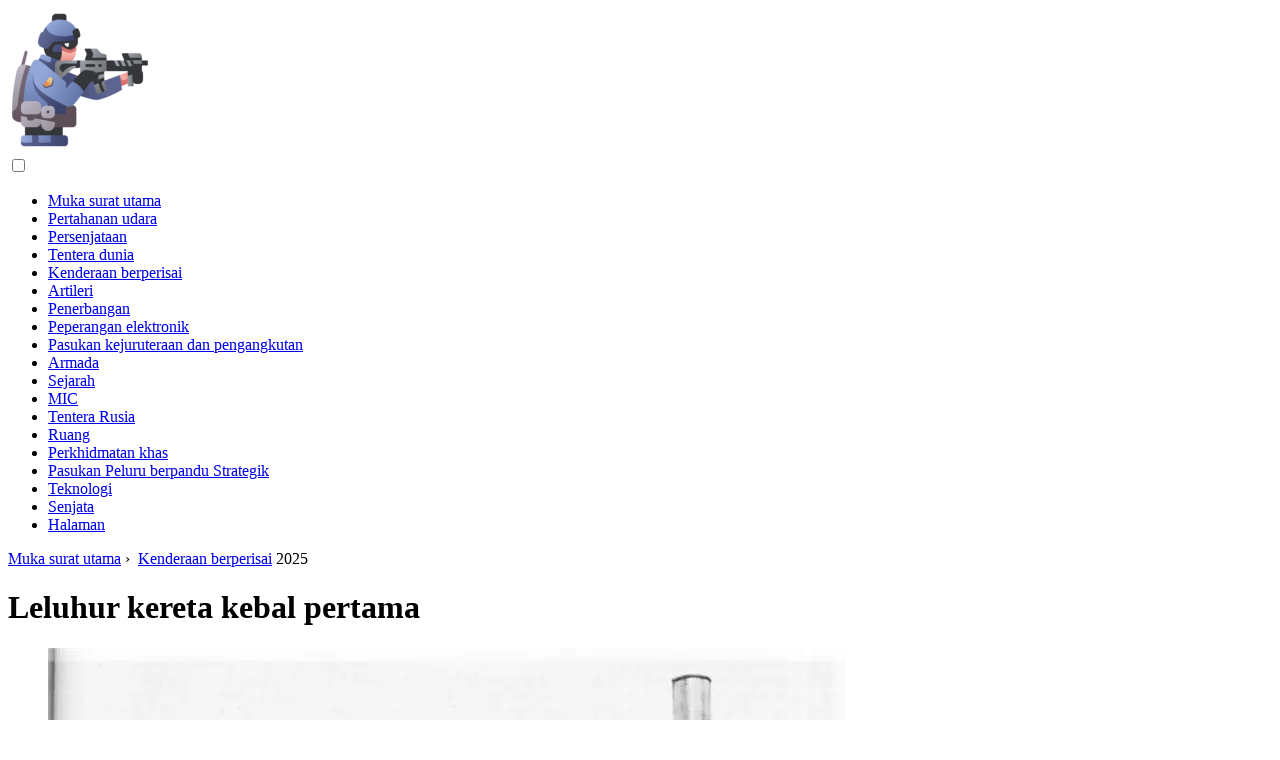

--- FILE ---
content_type: text/html; charset=UTF-8
request_url: https://ms.military-review.com/12478956-ancestors-of-the-first-tanks
body_size: 14441
content:
<!DOCTYPE html>

<html lang="ms" prefix="og: http://ogp.me/ns#">

<head>

  
<title>Leluhur kereta kebal pertama | Kenderaan berperisai</title>
<meta charset="UTF-8">
<meta name="description" content="Sebuah wap dan, sebagai tambahan, traktor pemacu semua roda syarikat Fowler di bawah paten John Whittingham “Ahaz melahirkan Iyer; Jaera memperanakkan Alemeph, Azmaveth dan Zambri; Zambri melahirkan Motsu.”1 Tawarikh 9:42 Apa yang berlaku sebelum kereta kebal pertama? Sekiranya anda mengambil buku karya O. Drozhzhin &quot;Land Cruisers&quot; (1942">
<meta name="viewport" content="width=device-width,initial-scale=1.0">
<meta name="robots" content="max-image-preview:large">

<meta property="og:title" content="Leluhur kereta kebal pertama | Kenderaan berperisai">
<meta property="og:description" content="Sebuah wap dan, sebagai tambahan, traktor pemacu semua roda syarikat Fowler di bawah paten John Whittingham “Ahaz melahirkan Iyer; Jaera memperanakkan Alemeph, Azmaveth dan Zambri; Zambri melahirkan Motsu.”1 Tawarikh 9:42 Apa yang berlaku sebelum kereta kebal pertama? Sekiranya anda mengambil buku karya O. Drozhzhin &quot;Land Cruisers&quot; (1942">
<meta property="og:site_name" content="Military Review">
<meta property="og:locale" content="ms_MY">
<meta property="og:type" content="article">
<meta property="og:url" content="https://ms.military-review.com/12478956-ancestors-of-the-first-tanks">
<meta property="og:image" content="https://i.military-review.com/images/001/image-202-j.webp">

<link rel="canonical" href="https://ms.military-review.com/12478956-ancestors-of-the-first-tanks">
<link rel="icon" type="image/png" sizes="48x48" href="https://military-review.com/favicon.png">

<link rel="alternate" hreflang="x-default" href="https://military-review.com/12478956-ancestors-of-the-first-tanks">
<link rel="alternate" hreflang="en" href="https://military-review.com/12478956-ancestors-of-the-first-tanks">
<link rel="alternate" hreflang="af" href="https://af.military-review.com/12478956-ancestors-of-the-first-tanks">
<link rel="alternate" hreflang="ar" href="https://ar.military-review.com/12478956-ancestors-of-the-first-tanks">
<link rel="alternate" hreflang="az" href="https://az.military-review.com/12478956-ancestors-of-the-first-tanks">
<link rel="alternate" hreflang="bg" href="https://bg.military-review.com/12478956-ancestors-of-the-first-tanks">
<link rel="alternate" hreflang="bn" href="https://bn.military-review.com/12478956-ancestors-of-the-first-tanks">
<link rel="alternate" hreflang="bs" href="https://bs.military-review.com/12478956-ancestors-of-the-first-tanks">
<link rel="alternate" hreflang="ca" href="https://ca.military-review.com/12478956-ancestors-of-the-first-tanks">
<link rel="alternate" hreflang="cs" href="https://cs.military-review.com/12478956-ancestors-of-the-first-tanks">
<link rel="alternate" hreflang="de" href="https://de.military-review.com/12478956-ancestors-of-the-first-tanks">
<link rel="alternate" hreflang="el" href="https://el.military-review.com/12478956-ancestors-of-the-first-tanks">
<link rel="alternate" hreflang="es" href="https://es.military-review.com/12478956-ancestors-of-the-first-tanks">
<link rel="alternate" hreflang="et" href="https://et.military-review.com/12478956-ancestors-of-the-first-tanks">
<link rel="alternate" hreflang="fi" href="https://fi.military-review.com/12478956-ancestors-of-the-first-tanks">
<link rel="alternate" hreflang="fr" href="https://fr.military-review.com/12478956-ancestors-of-the-first-tanks">
<link rel="alternate" hreflang="he" href="https://he.military-review.com/12478956-ancestors-of-the-first-tanks">
<link rel="alternate" hreflang="hr" href="https://hr.military-review.com/12478956-ancestors-of-the-first-tanks">
<link rel="alternate" hreflang="hu" href="https://hu.military-review.com/12478956-ancestors-of-the-first-tanks">
<link rel="alternate" hreflang="hy" href="https://hy.military-review.com/12478956-ancestors-of-the-first-tanks">
<link rel="alternate" hreflang="id" href="https://id.military-review.com/12478956-ancestors-of-the-first-tanks">
<link rel="alternate" hreflang="it" href="https://it.military-review.com/12478956-ancestors-of-the-first-tanks">
<link rel="alternate" hreflang="ka" href="https://ka.military-review.com/12478956-ancestors-of-the-first-tanks">
<link rel="alternate" hreflang="kk" href="https://kk.military-review.com/12478956-ancestors-of-the-first-tanks">
<link rel="alternate" hreflang="ky" href="https://ky.military-review.com/12478956-ancestors-of-the-first-tanks">
<link rel="alternate" hreflang="lt" href="https://lt.military-review.com/12478956-ancestors-of-the-first-tanks">
<link rel="alternate" hreflang="lv" href="https://lv.military-review.com/12478956-ancestors-of-the-first-tanks">
<link rel="alternate" hreflang="mn" href="https://mn.military-review.com/12478956-ancestors-of-the-first-tanks">
<link rel="alternate" hreflang="ms" href="https://ms.military-review.com/12478956-ancestors-of-the-first-tanks">
<link rel="alternate" hreflang="nl" href="https://nl.military-review.com/12478956-ancestors-of-the-first-tanks">
<link rel="alternate" hreflang="no" href="https://no.military-review.com/12478956-ancestors-of-the-first-tanks">
<link rel="alternate" hreflang="pl" href="https://pl.military-review.com/12478956-ancestors-of-the-first-tanks">
<link rel="alternate" hreflang="pt" href="https://pt.military-review.com/12478956-ancestors-of-the-first-tanks">
<link rel="alternate" hreflang="ro" href="https://ro.military-review.com/12478956-ancestors-of-the-first-tanks">
<link rel="alternate" hreflang="sk" href="https://sk.military-review.com/12478956-ancestors-of-the-first-tanks">
<link rel="alternate" hreflang="sl" href="https://sl.military-review.com/12478956-ancestors-of-the-first-tanks">
<link rel="alternate" hreflang="sq" href="https://sq.military-review.com/12478956-ancestors-of-the-first-tanks">
<link rel="alternate" hreflang="sv" href="https://sv.military-review.com/12478956-ancestors-of-the-first-tanks">
<link rel="alternate" hreflang="sw" href="https://sw.military-review.com/12478956-ancestors-of-the-first-tanks">
<link rel="alternate" hreflang="th" href="https://th.military-review.com/12478956-ancestors-of-the-first-tanks">
<link rel="alternate" hreflang="tl" href="https://tl.military-review.com/12478956-ancestors-of-the-first-tanks">
<link rel="alternate" hreflang="tr" href="https://tr.military-review.com/12478956-ancestors-of-the-first-tanks">
<link rel="alternate" hreflang="uz" href="https://uz.military-review.com/12478956-ancestors-of-the-first-tanks">
<link rel="alternate" hreflang="vi" href="https://vi.military-review.com/12478956-ancestors-of-the-first-tanks">



  
  <script type="application/ld+json">
  {
  "@context":"https://schema.org",
  "@type":"Article",
  "url": "https://ms.military-review.com/12478956-ancestors-of-the-first-tanks",
  "headline": "Leluhur kereta kebal pertama",
  "keywords": "traktor, ulat, paten, yaitu, jumlah, wap, diterima, akan, hanya, yang pertama, adalah mungkin, dari mana, juga, berita, ulat, pertama, &quot;traktor, bagaimanapun, yang paling, Nov",
  "description": "Sebuah wap dan, sebagai tambahan, traktor pemacu semua roda syarikat Fowler di bawah paten John Whittingham “Ahaz melahirkan Iyer; Jaera memperanakkan Alemeph, Azmaveth dan Zambri; Zambri melahirkan Motsu.”1 Tawarikh 9:42 Apa yang berlaku sebelum kereta kebal pertama? Sekiranya anda mengambil buku karya O. Drozhzhin &quot;Land Cruisers&quot; (1942",
  "inLanguage": "ms",
  "dateCreated":"2023-12-16T22:26",
  "dateModified":"2025-01-24T09:31",
  "datePublished":"2023-12-16T22:26",
  "typicalAgeRange":"12+",   
  "mainEntityOfPage":{"@type": "WebPage","@id": "https://ms.military-review.com/12478956-ancestors-of-the-first-tanks"},  
  "author":{"@context":"https://schema.org","@type":"Person","name":"Matthew Elmers","email":"elmers@military-review.com"},
  "image":{"@type": "ImageObject","url": "https://i.military-review.com/images/001/image-202-j.webp"},
  "publisher":{"@type": "Organization","name": "Anonymous","logo": "https://i.military-review.com/logo-144x144.png"}
  }
  
}
  </script>
  
</head>

<body class="bg-light">



<header>
<a href="/" title="Muka surat utama" rel="home" class="logo"><img src="https://i.military-review.com/logo-144x144.png" loading="lazy" alt="Logo ms.military-review.com" title="Logo ms.military-review.com" width="144" height="144"></a>
</header>

<nav itemscope itemtype="https://schema.org/SiteNavigationElement" class="menu--toggle">

<input id="menu--toggle" type="checkbox" aria-label="Menu"><label for="menu--toggle" aria-label="Menu"><span></span></label>

<ul>
<li><a href="/" title="Muka surat utama" rel="home" itemprop="url"><span itemprop="name">Muka surat utama</span></a></li>
<li><a href="/air-defense/1" title="Pertahanan udara" rel="category tag" itemprop="url"><span itemprop="name">Pertahanan udara</span></a></li><li><a href="/armament/1" title="Persenjataan" rel="category tag" itemprop="url"><span itemprop="name">Persenjataan</span></a></li><li><a href="/armies-of-the-world/1" title="Tentera dunia" rel="category tag" itemprop="url"><span itemprop="name">Tentera dunia</span></a></li><li><a href="/armored-vehicles/1" title="Kenderaan berperisai" rel="category tag" itemprop="url"><span itemprop="name">Kenderaan berperisai</span></a></li><li><a href="/artillery/1" title="Artileri" rel="category tag" itemprop="url"><span itemprop="name">Artileri</span></a></li><li><a href="/aviation/1" title="Penerbangan" rel="category tag" itemprop="url"><span itemprop="name">Penerbangan</span></a></li><li><a href="/electronic-warfare/1" title="Peperangan elektronik" rel="category tag" itemprop="url"><span itemprop="name">Peperangan elektronik</span></a></li><li><a href="/engineering-troops-and-transport/1" title="Pasukan kejuruteraan dan pengangkutan" rel="category tag" itemprop="url"><span itemprop="name">Pasukan kejuruteraan dan pengangkutan</span></a></li><li><a href="/fleet/1" title="Armada" rel="category tag" itemprop="url"><span itemprop="name">Armada</span></a></li><li><a href="/history/1" title="Sejarah" rel="category tag" itemprop="url"><span itemprop="name">Sejarah</span></a></li><li><a href="/mic/1" title="MIC" rel="category tag" itemprop="url"><span itemprop="name">MIC</span></a></li><li><a href="/russian-army/1" title="Tentera Rusia" rel="category tag" itemprop="url"><span itemprop="name">Tentera Rusia</span></a></li><li><a href="/space/1" title="Ruang" rel="category tag" itemprop="url"><span itemprop="name">Ruang</span></a></li><li><a href="/special-services/1" title="Perkhidmatan khas" rel="category tag" itemprop="url"><span itemprop="name">Perkhidmatan khas</span></a></li><li><a href="/strategic-missile-forces/1" title="Pasukan Peluru berpandu Strategik" rel="category tag" itemprop="url"><span itemprop="name">Pasukan Peluru berpandu Strategik</span></a></li><li><a href="/technologies/1" title="Teknologi" rel="category tag" itemprop="url"><span itemprop="name">Teknologi</span></a></li><li><a href="/weapon/1" title="Senjata" rel="category tag" itemprop="url"><span itemprop="name">Senjata</span></a></li><li><a href="/pages/1" title="Halaman" rel="category tag" itemprop="url"><span itemprop="name">Halaman</span></a></li>
</ul>

</nav>
<div class="main-container container">

  <div class="row">

    <div class="col-lg-8">
      <div class="content-box">

        <main class="entry mb-0">

          <div class="single-post__entry-header entry__header">

            <nav itemscope itemtype="https://schema.org/BreadcrumbList">
              <span itemprop="itemListElement" itemscope itemtype="https://schema.org/ListItem"><a href="/" title="Muka surat utama" rel="home" itemprop="item" class="entry__meta-category entry__meta-category--label entry__meta-category--green"><span itemprop="name">Muka surat utama</span></a><meta itemprop="position" content="1"></span>&nbsp;›&nbsp;
              <span itemprop="itemListElement" itemscope itemtype="https://schema.org/ListItem"><a href="/armored-vehicles/1" title="Kenderaan berperisai" rel="category tag" class="entry__meta-category entry__meta-category--label entry__meta-category--green" itemprop="item"><span itemprop="name">Kenderaan berperisai</span></a><meta itemprop="position" content="2"></span> 2025            </nav>

            <h1>Leluhur kereta kebal pertama</h1>

          </div>

          <div>

            <div class="ag-colum-left">
              <div class="ag-box">
                
<script>
atOptions={"key":"3ef8ee98ac398ee39a794ef29e38f326","format":"iframe","height":250,"width":300,"params":{}};
</script>
<script data-cfasync="false" src="https://outwardtimetable.com/3ef8ee98ac398ee39a794ef29e38f326/invoke.js"></script>
              </div>
            </div>

            <div class="ag-colum-right">
              <div class="ag-box">
                
  <figure class="image" itemscope itemtype="https://schema.org/ImageObject">
  <img src="https://i.military-review.com/images/001/image-202-j.webp" loading="lazy" alt="Leluhur kereta kebal pertama" title="Leluhur kereta kebal pertama" itemprop="contentUrl" width="797" height="600" />
<meta itemprop="width" content="797px">
<meta itemprop="height" content="600px">
  <figcaption itemprop="name">Leluhur kereta kebal pertama</figcaption>
  </figure>
                </div>
            </div>

          </div>

          <div class="supply">
<h2>Isi kandungan:</h2>
<ul>
<li><a href="#menu-1">Betapa sebenarnya</a></li>
<li><a href="#menu-2">Adakah ada budak lelaki?</a></li>
</ul>
</div>

          
          <div class="entry__article-wrap">
            <div class="entry__article">

              <article>
                <div class="article-info">
                  <ul>
                    <li><span class="info-icon">&#x1F464;</span> <strong>Pengarang</strong> <span>Matthew Elmers</span> <span class="info-icon">&#x1F4E7;</span> <a href="/cdn-cgi/l/email-protection#d3b6bfbeb6a1a093bebabfbaa7b2a1aafea1b6a5bab6a4fdb0bcbe"><span class="__cf_email__" data-cfemail="adc8c1c0c8dfdeedc0c4c1c4d9ccdfd480dfc8dbc4c8da83cec2c0">[email&#160;protected]</span></a>.</li>
                    <li><span class="info-icon">&#x23F1;</span> <strong>Public</strong> 2023-12-16 22:26.</li>
                    <li><span class="info-icon">&#x1F58D;</span> <strong>Diubah suai terakhir</strong> 2025-01-24 09:31.</li>                    
                  </ul>
                </div>

                <div id="dom_article_body">
                  
  <figure class="image" itemscope itemtype="https://schema.org/ImageObject">
  <img src="https://i.military-review.com/images/001/image-202-1-j.webp" loading="lazy" alt="Imej" title="Imej" itemprop="contentUrl">
  <figcaption itemprop="name">Imej</figcaption>
  </figure>
  <p>&quot;Ahaz memperanakkan Jaera; Jaera memperanakkan Alemeph, Azmaveth dan Zambri; Zamri melahirkan Motsu.&quot;</p>
<p>Tawarikh Pertama 9:42</p>
<p><strong>Apa yang berlaku sebelum kereta kebal pertama?</strong> Sekiranya anda mengambil buku karya O. Drozhzhin &quot;Land Cruisers&quot; (1942), maka, anda pasti akan melihat betapa banyaknya fiksyen yang terang-terangan - perbualan orang yang tidak pernah didengar oleh siapa pun dan … menceritakan semula laporan dan dokumen yang kering. Lebih-lebih lagi, buku itu sendiri sangat berbakat, dan menarik untuk membacanya. Namun, kerana ia masih dirancang untuk kanak-kanak, mempelajari sejarah kenderaan berperisai menggunakannya sama seperti berusaha menjadi detektif, membaca tentang pengembaraan Sherlock Holmes dan Dr. Watson.</p>
<p>Tetapi dia menunjukkan contoh. Dan kemudian 1949 berlaku, perjuangan untuk keutamaan dan menentang kosmopolitanisme bermula di USSR, dan … banyak karya yang sangat serupa dengan buku Drozhzhin muncul, di mana semuanya sama sederhana dan mudah difahami seperti yang diperlukan. Banyak generasi warganegara kita telah menggunakan buku-buku ini. Dan mereka menggunakannya sehingga hari ini. Jika tidak, dari mana pernyataan pengulas VO berasal bahawa di Rusia mesin uap pertama, traktor pertama, dan tangki pertama dicipta?</p>
<p>Sebenarnya, ia sama sekali tidak seperti itu.</p>
<p>Begitulah?</p>
<p>Perkara ini akan dibincangkan sekarang.</p>
<div id="menu-1"></div>
<h2>Betapa sebenarnya</h2>
<p>Mari kita mulakan dengan fakta bahawa prototaip baling ulat pertama kali diusulkan di Perancis pada tahun 1713 oleh d'Erman tertentu, dan bahkan mendapat sambutan positif dari akademi Perancis. Walaupun ini betul-betul prototaip - penggelek di bawah bahagian bawah kereta untuk mengangkut barang, dihubungkan satu sama lain melalui engsel.</p>
<p>Oleh itu, tahun penciptaan, lebih kurang sama dengan unit pendorong moden yang boleh dilacak, boleh dianggap 1818. Pada masa itulah Dubochet dari Perancis diberi hak istimewa kru dengan landasan kereta api bergerak. Walau bagaimanapun, ini adalah satu keistimewaan - &quot;kertas akan bertahan semuanya,&quot; tetapi bagaimana ia akan menjadi logam?</p>
<p>Dan dalam logam, mesin lacak pertama yang akan dibina dan diuji adalah traktor wap yang direka oleh orang Inggeris John Gitcot, yang pada tahun 1832 mendapat hak paten untuk mesin &quot;untuk mengeringkan dan melombong tanah paya yang terlalu likat untuk ditanam dengan kuda dan lembu. &quot; Ulat pada traktor Gikota mempunyai dua roda besar, putarannya berpusing.</p>

  <figure class="image" itemscope itemtype="https://schema.org/ImageObject">
  <img src="https://i.military-review.com/images/001/image-202-2-j.webp" loading="lazy" alt="Leluhur kereta kebal pertama" title="Leluhur kereta kebal pertama" itemprop="contentUrl">
  <figcaption itemprop="name">Leluhur kereta kebal pertama</figcaption>
  </figure>
  <p>Dan inilah yang ditulis oleh orang yang melihatnya di tempat kerja mengenai kereta Gitkot:</p>
<p>&quot;Selama dua tahun kebelakangan ini, kita sendiri telah berulang kali melihat bagaimana mesin ini berfungsi di apa yang disebut Red Marsh dekat bandar Bolton (Lancashire), dan dapat sepenuhnya menghargai hasil yang diberikannya.&quot;</p>
<p>Dominique Cabarius dari Perancis (1836) juga mengusahakan pemacu ulat, menulis:</p>
<p>&quot;Tidak jauh dari Bordeaux, di kawasan berpasir yang saya pilih dengan sengaja, saya membawa kargo 800 paun dengan tangan saya sendiri di kereta sorong roda dua, dan rel bergerak yang saya gunakan adalah dari kayu sederhana … Saya yakin bahawa jika mereka terbuat dari logam, saya dapat membawa £ 1200.&quot;</p>
<p>Dan inilah yang ditulisnya mengenai masa depan kenderaan yang dilacak:</p>
<p>Adakah tidak masuk akal untuk berfikir bahawa kereta api yang membawa landasan kereta api dan didorong oleh kekuatan wap tidak akan dapat memberikan perkhidmatan hebat kepada sains dalam penerokaan padang pasir di mana tidak ada jalan lain selain lautan pasir pasir?</p>
<p>Tidak bolehkah kita berharap bahawa dengan bantuan kru seperti itu, kita dapat menyelesaikan pencarian jalan di barat laut Amerika dengan berjaya?</p>
<p>Dan jika salji yang menutupi utara Eropah, menyembunyikan semua jalan, sepertinya berusaha menghalangi pergerakan apa pun, maka tidakkah disarankan untuk mencoba mengatasi halangan ini dengan bantuan rel kereta api yang dapat bergerak?&quot;</p>
<p>Kemudian, iaitu pada tahun 1857, orang Inggeris William Newton mendapat hak untuk &quot;alat rel bergerak yang lebih baik untuk menambat mesin stim untuk bergerak di jalan biasa dan tanpa jalan sama sekali.&quot; Bersamaan dengannya, mereka mengusahakan pemacu ulat: Fowler, Burton (1858), Rikkat dan lain-lain.</p>

  <figure class="image" itemscope itemtype="https://schema.org/ImageObject">
  <img src="https://i.military-review.com/images/001/image-202-3-j.webp" loading="lazy" alt="Imej" title="Imej" itemprop="contentUrl">
  <figcaption itemprop="name">Imej</figcaption>
  </figure>
  <p>Dalam semua buku mengenai sejarah kenderaan lapis baja, ada satu gambar yang menggembirakan: sesuatu seperti &quot;gerabak panjang yang menggeliat di tanah, dengan cerobong asap.&quot; Ini adalah gambar kereta api berperisai terlacak yang dirancang oleh orang Perancis Edouard Buyen, yang mencadangkan &quot;peranti&quot; ini pada tahun 1874. Nampaknya, dia sangat mementingkan anak buahnya, kerana dia menulis:</p>
<p>&quot;Letakkan bateri perisai di gerabakku dan kamu mempunyai senjata perang paling hebat yang pernah dibuat.&quot;</p>
<p>Sayangnya, tidak ada buku yang saya temui gambar terperinci mengenai &quot;kereta api&quot; ini. Hanya pandangan sisi dan keratan kereta, dan pergi ke pejabat paten Perancis menyusahkan dan, kemungkinan besar, tidak murah.</p>

  <figure class="image" itemscope itemtype="https://schema.org/ImageObject">
  <img src="https://i.military-review.com/images/001/image-202-4-j.webp" loading="lazy" alt="Imej" title="Imej" itemprop="contentUrl">
  <figcaption itemprop="name">Imej</figcaption>
  </figure>
  <p>Dalam keterangannya, &quot;kereta api berperisai darat&quot; Buyen terdiri dari gerabak yang dilindungi oleh perisai dan dengan meriam menembusi embra. Berat - 120 tan, kelajuan - 10 km / j. Persenjataan: 12 meriam dan empat mitrailleus. Krew: 200 orang. Dan Buyen berjaya mendapatkan hak paten untuk anak buahnya. Cuma ia tidak pernah dibina.</p>

  <figure class="image" itemscope itemtype="https://schema.org/ImageObject">
  <img src="https://i.military-review.com/images/001/image-202-5-j.webp" loading="lazy" alt="Imej" title="Imej" itemprop="contentUrl">
  <figcaption itemprop="name">Imej</figcaption>
  </figure>
  <p>Oleh itu pada tahun 80-an abad ke-19, idea tentang baling-baling ulat berhenti menjadi eksotik, tetapi menjumpai perwujudannya dalam logam.</p>
<p>Sebagai contoh, American Better mempatenkan traktor ulat pada tahun 1888, dan kemudian mereka mula menghasilkan dan menggunakannya, walaupun pada tahap yang terbatas, dalam pertanian AS.</p>
<p>Maksudnya, persoalan keunggulan nampaknya tidak timbul sekarang?</p>
<p>Atau adakah ia timbul?</p>

  <figure class="image" itemscope itemtype="https://schema.org/ImageObject">
  <img src="https://i.military-review.com/images/001/image-202-6-j.webp" loading="lazy" alt="Imej" title="Imej" itemprop="contentUrl">
  <figcaption itemprop="name">Imej</figcaption>
  </figure>
  <p>Kerana sehingga hari ini di web anda dapat melihat gambar dengan teks kandungan berikut:</p>
<p>&quot;Traktor crawler pertama di dunia dibina dan diuji pada tahun 1888 oleh penemu Rusia, F. A. Blinov, yang mendapat hak paten untuk trek ulat pada tahun 1879&quot;.</p>
<p>Maksudnya, walaupun mesin ini sebenarnya dibina, maka … kebaruannya hanya berlaku di Rusia dan tidak menarik di peringkat dunia. Walaupun, ya: di gedung Soviet &quot;gajah putih&quot; Rusia dia mengambil tempat kehormatan yang sama dengan pesawat Mozhaisky, lokomotif wap Cherepanov, basikal Artamonov atau balon pegawai Kryakutny, &quot;dipenuhi asap busuk dan kotor.&quot;</p>

  <figure class="image" itemscope itemtype="https://schema.org/ImageObject">
  <img src="https://i.military-review.com/images/001/image-202-7-j.webp" loading="lazy" alt="Imej" title="Imej" itemprop="contentUrl">
  <figcaption itemprop="name">Imej</figcaption>
  </figure>
  <p>Namun, bagaimana dengan paten &quot;kenderaan yang dilacak&quot; Kapten Zagryazhsky pada tahun 1837, paten tahun 1839 untuk pemacu Teras Vasily Terter Rusia dan hak istimewa tahun 1876 oleh Stephen Mayevsky, yang dikeluarkan untuk &quot;lokomotif wap yang mampu bergerak jalan biasa &quot;?</p>
<p>Kemungkinan besar, intinya adalah bahawa para penghasut Soviet menganggapnya menggoda dari nabi politik &quot;asal usul kebangsaannya&quot;: bagaimanapun, ada petani, tetapi dia mencipta traktor ulat!</p>

  <figure class="image" itemscope itemtype="https://schema.org/ImageObject">
  <img src="https://i.military-review.com/images/001/image-202-8-j.webp" loading="lazy" alt="Imej" title="Imej" itemprop="contentUrl">
  <figcaption itemprop="name">Imej</figcaption>
  </figure>
  <div id="menu-2"></div>
<h2>Adakah ada budak lelaki?</h2>
<p>Tetapi inilah bahagian yang menyeronokkan.</p>
<p>Pertama, Blinov tidak pernah mendapat hak paten untuk traktornya, dan bahkan tidak mencuba untuk melakukannya. Di sini anda perlu memahami bahawa pada masa itu paten dan hak istimewa, sebagai dokumen, sangat berbeza.</p>
<p>Dan kedua, mesin ini … tidak disebut dalam sumber pra-revolusi.</p>
<p>Lalu bagaimana kita tahu tentangnya?</p>
<p>Dan di sinilah: dari brosur L. D. Davydov &quot;Fyodor Abramovich Blinov - pencipta traktor pertama di dunia&quot;, yang diterbitkan pada tahun 1949 yang sama tidak dapat dilupakan. Selepas itu, artikel mengenai &quot;petani nugget&quot; dicurahkan, seolah-olah dari cornucopia.</p>
<p>Dipercayai bahawa ia dipamerkan di Pameran Saratov Zemstvo pada tahun 1889 dan pada tahun 1895 di Nizhny Novgorod di Pameran Perdagangan dan Perindustrian Seluruh Rusia. Tetapi atas sebab tertentu, tidak ada surat khabar tempatan yang menyebutnya secara ringkas? Walaupun itu akan menjadi berita seperti itu. Berikut adalah keutamaan dari semua bahasa Rusia, dan mereka suka menulis tentang ini walaupun di bawah tsar, dan berita, tetapi wartawan apa yang akan kehilangan berita sedemikian? Tetapi … bukan satu baris pun tentang dia! Tetapi tidak, itu sahaja!</p>
<p>Dan &quot;traktor yang tidak dapat dilihat&quot; tidak pernah masuk ke dalam lensa kamera, walaupun setelah Nizhny Novgorod yang sama, ratusan foto telah terselamat, di mana terdapat pemandangannya, dan paviliun dan bahkan beberapa pamerannya. Sebagai contoh, di sana di Nizhny Novgorod pada tahun 1896 gambar-gambar kereta Rusia pertama Yakovlev-Frese diambil. Tetapi &quot;traktor Blinov&quot; tidak mendapat penghormatan seperti itu. Seperti di Gorky Klim Samghin: &quot;Mungkin budak itu tidak ada di sana?&quot;</p>
<p>Walaupun … saya sama sekali tidak akan keberatan jika ada pembaca VO, yang tinggal di Nizhny Novgorod, mengamuk di arkib negeri tempatan, membaca surat khabar pada tahun-tahun itu dan menemui bahan yang membuktikan bahawa &quot;traktor Blinov&quot; sebenarnya dan bukan penemuan penyokong Stalinis. Yang harus anda lakukan ialah mencari surat khabar dan dokumen dari pameran yang disebutkan di atas dan melihatnya dengan teliti!</p>
<p>Baiklah, dan mengenai apa yang dapat dilihat oleh keutamaan global dan, sebagai tambahan, keutamaan imperialis kita, dan juga mengenai projek-projek pertama kereta kebal pada pergantian abad ke-19 dan ke-20, kita akan ceritakan dalam salah satu bahan berikut.</p>
                </div>

              </article>

              
<script data-cfasync="false" src="/cdn-cgi/scripts/5c5dd728/cloudflare-static/email-decode.min.js"></script><script data-cfasync="false">
function video_open(_video){var body_width=document.documentElement.clientWidth;var body_height=document.documentElement.clientHeight;var div_video=document.createElement('div');div_video.id='video-youtube-open';div_video.setAttribute('style','width:'+body_width+'px;height:'+body_height+'px');div_video.innerHTML='<div class="close" onclick="video_close()">&#10761;</div><div class="video-youtube-open-iframe"><iframe src="https://www.youtube.com/embed/'+_video+'?autoplay=1" title="YouTube video player" frameborder="0" allow="accelerometer;autoplay;clipboard-write;encrypted-media;gyroscope;picture-in-picture;web-share" allowfullscreen></iframe></div>';document.body.append(div_video);}
function video_close(){document.getElementById('video-youtube-open').remove();}
</script>

              
              <h2>Disyorkan:</h2>
<div class="recommended">

<h2><a href="/12482595-speed-and-pressure-the-first-high-speed-tanks-in-battle" title="Kelajuan dan tekanan: kereta kebal berkelajuan tinggi pertama dalam pertempuran" rel="bookmark">Kelajuan dan tekanan: kereta kebal berkelajuan tinggi pertama dalam pertempuran</a></h2>
<figure class="image" itemscope itemtype="https://schema.org/ImageObject">
<img src="https://i.military-review.com/images/002/image-3104-j.webp" loading="lazy" alt="Kelajuan dan tekanan: kereta kebal berkelajuan tinggi pertama dalam pertempuran" title="Kelajuan dan tekanan: kereta kebal berkelajuan tinggi pertama dalam pertempuran" itemprop="contentUrl" width="800" height="530" />
<meta itemprop="width" content="800px" />
<meta itemprop="height" content="530px" />
<meta itemprop="name" content="Kelajuan dan tekanan: kereta kebal berkelajuan tinggi pertama dalam pertempuran" />
</figure>
<p>Tank Mk A &quot;Caesar II&quot; di muzium tangki di Bovington. Juga dengan caranya sendiri tangki wira, tetapi masih tidak begitu terkenal dengan &quot;Kotak Muzik&quot; Kereta kebal Inggeris pertama masih agak perlahan. Sudah jelas bahawa mereka memerlukan tangki yang lebih cepat. Dan tangki seperti itu segera muncul! &quot;Dan yang lain keluar</p>

<h2><a href="/12497585-the-armor-is-strong-and-our-tanks-are-fast-competitive-advantages-of-russian-tanks" title="Perisai itu kuat, dan kereta kebal kami pantas. Kelebihan kereta kebal Rusia" rel="bookmark">Perisai itu kuat, dan kereta kebal kami pantas. Kelebihan kereta kebal Rusia</a></h2>
<figure class="image" itemscope itemtype="https://schema.org/ImageObject">
<img src="https://i.military-review.com/images/005/image-14006-j.webp" loading="lazy" alt="Perisai itu kuat, dan kereta kebal kami pantas. Kelebihan kereta kebal Rusia" title="Perisai itu kuat, dan kereta kebal kami pantas. Kelebihan kereta kebal Rusia" itemprop="contentUrl" width="800" height="600" />
<meta itemprop="width" content="800px" />
<meta itemprop="height" content="600px" />
<meta itemprop="name" content="Perisai itu kuat, dan kereta kebal kami pantas. Kelebihan kereta kebal Rusia" />
</figure>
<p>Perarakan kapal tangki Soviet, yang ditulis pada tahun 1938, yang terdengar dalam filem pilihan sebelum perang &quot;Pemandu Traktor&quot;, selamanya memasuki kehidupan dan budaya Rusia. Garis yang melancarkan perarakan &quot;Armor kuat dan kereta kebal kita cepat&quot; menjadi bersayap dan terkenal. Frasa tangkapan ini tidak hilang</p>

<h2><a href="/12504433-french-tanks-of-the-first-world-war" title="Kereta kebal Perancis perang dunia pertama" rel="bookmark">Kereta kebal Perancis perang dunia pertama</a></h2>
<figure class="image" itemscope itemtype="https://schema.org/ImageObject">
<img src="https://i.military-review.com/images/006/image-16318-j.webp" loading="lazy" alt="Kereta kebal Perancis perang dunia pertama" title="Kereta kebal Perancis perang dunia pertama" itemprop="contentUrl" width="754" height="548" />
<meta itemprop="width" content="754px" />
<meta itemprop="height" content="548px" />
<meta itemprop="name" content="Kereta kebal Perancis perang dunia pertama" />
</figure>
<p>Dalam artikel sebelumnya, kereta kebal Jerman pada Perang Dunia Pertama telah dipertimbangkan. Evolusi dan prospek kereta kebal menyumbang kepada penciptaan kereta kebal di Perancis.Keperluan tentera Perancis untuk kereta kebal Hampir bersamaan dengan Inggeris, pada awal tahun 1916, pengembangan tangki serangan untuk</p>

<h2><a href="/12504438-what-contributed-to-the-appearance-of-tanks-in-the-first-world-war" title="Apa yang menyumbang kepada kemunculan kereta kebal dalam perang Dunia Pertama" rel="bookmark">Apa yang menyumbang kepada kemunculan kereta kebal dalam perang Dunia Pertama</a></h2>
<figure class="image" itemscope itemtype="https://schema.org/ImageObject">
<img src="https://i.military-review.com/images/006/image-16322-j.webp" loading="lazy" alt="Apa yang menyumbang kepada kemunculan kereta kebal dalam perang Dunia Pertama" title="Apa yang menyumbang kepada kemunculan kereta kebal dalam perang Dunia Pertama" itemprop="contentUrl" width="800" height="408" />
<meta itemprop="width" content="800px" />
<meta itemprop="height" content="408px" />
<meta itemprop="name" content="Apa yang menyumbang kepada kemunculan kereta kebal dalam perang Dunia Pertama" />
</figure>
<p>Evolusi dan prospek kereta kebal selalu menarik perhatian kedua-dua pakar dan amatur. Seratus Tahun Lalu Tank muncul seratus tahun yang lalu, dalam Perang Dunia Pertama, dengan yakin menempati kedudukan mereka dalam struktur banyak tentera dunia dan tetap menjadi kekuatan utama pasukan darat. Selama ini, kereta kebal</p>

<h2><a href="/12543459-tanks-disguised-as-cars" title="Kereta kebal menyamar sebagai kereta" rel="bookmark">Kereta kebal menyamar sebagai kereta</a></h2>
<figure class="image" itemscope itemtype="https://schema.org/ImageObject">
<img src="https://i.military-review.com/images/012/image-35945-j.webp" loading="lazy" alt="Kereta kebal menyamar sebagai kereta" title="Kereta kebal menyamar sebagai kereta" itemprop="contentUrl" width="599" height="364" />
<meta itemprop="width" content="599px" />
<meta itemprop="height" content="364px" />
<meta itemprop="name" content="Kereta kebal menyamar sebagai kereta" />
</figure>
<p>Tidak memerlukan siapa pun untuk membuktikan pentingnya penyamaran. Dan sekarang, dan pada awal abad yang lalu, seluruh institusi mengusahakan bagaimana membuat peralatan mereka tidak dapat dilihat dari musuh. Kapal-kapal itu ditutup dengan pewarnaan menurut Wilkinson dan Shpazhinsky, tetapi kapal tangki, tangki dilukis dengan sangat aneh, dan kadang-kadang</p>
</div>

            </div>
          </div>

        </main>

      </div>
    </div>

    
<aside class="col-lg-4 sidebar sidebar--right">


<div class="ag-box" style="max-width:350px">
<script>
atOptions={"key":"f4dc45ebf6389d440cdcaa50d6289505","format":"iframe","height":250,"width":300,"params":{}};
</script>
<script data-cfasync="false" src="https://outwardtimetable.com/f4dc45ebf6389d440cdcaa50d6289505/invoke.js"></script>
</div>

<div class="widget widget-popular-posts">

<h2 class="widget-title">Jawatan popular</h2>

<ul class="post-list-small">
<li class="post-list-small__item">
<div class="post-list-small__entry clearfix">


<div class="post-list-small__body">
<h3 class="post-list-small__entry-title"><a href="/12499277-anti-aircraft-guns-against-tanks-part-1" title="Senjata anti-pesawat terhadap kereta kebal. Bahagian 1" rel="bookmark">Senjata anti-pesawat terhadap kereta kebal. Bahagian 1</a></h3>
<div class="entry__meta"><time datetime="2025" class="entry__meta-date">2025</time></div>
</div>

</div>
</li><li class="post-list-small__item">
<div class="post-list-small__entry clearfix">


<div class="post-list-small__body">
<h3 class="post-list-small__entry-title"><a href="/12499278-the-current-state-of-the-air-defense-systems-of-the-countries-of-the-former-soviet-union-republics-part-10" title="Keadaan terkini sistem pertahanan udara negara-negara bekas republik Soviet Union. Bahagian 10" rel="bookmark">Keadaan terkini sistem pertahanan udara negara-negara bekas republik Soviet Union. Bahagian 10</a></h3>
<div class="entry__meta"><time datetime="2025" class="entry__meta-date">2025</time></div>
</div>

</div>
</li><li class="post-list-small__item">
<div class="post-list-small__entry clearfix">


<div class="post-list-small__body">
<h3 class="post-list-small__entry-title"><a href="/12499279-the-current-state-of-the-air-defense-systems-of-the-countries-of-the-former-soviet-union-republics-part-5" title="Keadaan terkini sistem pertahanan udara negara-negara bekas republik Soviet Union. Bahagian 5" rel="bookmark">Keadaan terkini sistem pertahanan udara negara-negara bekas republik Soviet Union. Bahagian 5</a></h3>
<div class="entry__meta"><time datetime="2025" class="entry__meta-date">2025</time></div>
</div>

</div>
</li>
</ul>

</div>


<div class="ag-box" style="max-width:350px">
<script>
atOptions={"key":"d546d7ac60be4fb4ebc723b63232a196","format":"iframe","height":50,"width":320,"params":{}};
</script>
<script data-cfasync="false" src="https://outwardtimetable.com/d546d7ac60be4fb4ebc723b63232a196/invoke.js"></script>
</div>

<div class="widget widget-popular-posts">

<h2 class="widget-title">Ulasan terbaik di bulan</h2>

<ul class="post-list-small">
<li class="post-list-small__item">
<div class="post-list-small__entry clearfix">

<div class="post-list-small__body">
<h3 class="post-list-small__entry-title"><a href="/12515942-pistols-of-the-hungarian-gunsmith-rudolf-von-frommer-part-2" title="Pistol tukang senjata Hungaria Rudolf von Frommer (bahagian 2)" rel="bookmark">Pistol tukang senjata Hungaria Rudolf von Frommer (bahagian 2)</a></h3>
</div>

</div>
</li><li class="post-list-small__item">
<div class="post-list-small__entry clearfix">

<div class="post-list-small__body">
<h3 class="post-list-small__entry-title"><a href="/12515943-deck-helicopters-of-the-romanian-navy-part-2" title="Helikopter dek Tentera Laut Romania. Bahagian 2" rel="bookmark">Helikopter dek Tentera Laut Romania. Bahagian 2</a></h3>
</div>

</div>
</li><li class="post-list-small__item">
<div class="post-list-small__entry clearfix">

<div class="post-list-small__body">
<h3 class="post-list-small__entry-title"><a href="/12515949-combat-control-system-combat-part-two" title="Sistem kawalan tempur &quot;Tempur&quot;. Bahagian kedua" rel="bookmark">Sistem kawalan tempur &quot;Tempur&quot;. Bahagian kedua</a></h3>
</div>

</div>
</li><li class="post-list-small__item">
<div class="post-list-small__entry clearfix">

<div class="post-list-small__body">
<h3 class="post-list-small__entry-title"><a href="/12515950-romanian-frigates-in-the-21st-century-part-one" title="Frigat Romania pada abad ke-21. Bahagian satu" rel="bookmark">Frigat Romania pada abad ke-21. Bahagian satu</a></h3>
</div>

</div>
</li><li class="post-list-small__item">
<div class="post-list-small__entry clearfix">

<div class="post-list-small__body">
<h3 class="post-list-small__entry-title"><a href="/12515953-romanian-frigates-in-the-21st-century-part-three" title="Frigat Romania pada abad ke-21. Bahagian tiga" rel="bookmark">Frigat Romania pada abad ke-21. Bahagian tiga</a></h3>
</div>

</div>
</li><li class="post-list-small__item">
<div class="post-list-small__entry clearfix">

<div class="post-list-small__body">
<h3 class="post-list-small__entry-title"><a href="/12515954-police-carbines-of-the-ks-23-family-part-four" title="Carbines polis keluarga KS-23. Bahagian keempat" rel="bookmark">Carbines polis keluarga KS-23. Bahagian keempat</a></h3>
</div>

</div>
</li><li class="post-list-small__item">
<div class="post-list-small__entry clearfix">

<div class="post-list-small__body">
<h3 class="post-list-small__entry-title"><a href="/12515955-combat-control-system-combat-part-one" title="Sistem kawalan tempur &quot;Tempur&quot;. Bahagian satu" rel="bookmark">Sistem kawalan tempur &quot;Tempur&quot;. Bahagian satu</a></h3>
</div>

</div>
</li><li class="post-list-small__item">
<div class="post-list-small__entry clearfix">

<div class="post-list-small__body">
<h3 class="post-list-small__entry-title"><a href="/12515957-romanian-frigates-in-the-21st-century-part-two" title="Frigat Romania pada abad ke-21. Bahagian kedua" rel="bookmark">Frigat Romania pada abad ke-21. Bahagian kedua</a></h3>
</div>

</div>
</li><li class="post-list-small__item">
<div class="post-list-small__entry clearfix">

<div class="post-list-small__body">
<h3 class="post-list-small__entry-title"><a href="/12515959-police-carbines-of-the-ks-23-family-part-two" title="Carbines polis keluarga KS-23. Bahagian kedua" rel="bookmark">Carbines polis keluarga KS-23. Bahagian kedua</a></h3>
</div>

</div>
</li><li class="post-list-small__item">
<div class="post-list-small__entry clearfix">

<div class="post-list-small__body">
<h3 class="post-list-small__entry-title"><a href="/12515964-police-carbines-of-the-ks-23-family-part-one" title="Carbines polis keluarga KS-23. Bahagian satu" rel="bookmark">Carbines polis keluarga KS-23. Bahagian satu</a></h3>
</div>

</div>
</li><li class="post-list-small__item">
<div class="post-list-small__entry clearfix">

<div class="post-list-small__body">
<h3 class="post-list-small__entry-title"><a href="/12515968-helping-nato-soldiers-tactical-beard" title="Membantu tentera NATO: janggut taktikal" rel="bookmark">Membantu tentera NATO: janggut taktikal</a></h3>
</div>

</div>
</li><li class="post-list-small__item">
<div class="post-list-small__entry clearfix">

<div class="post-list-small__body">
<h3 class="post-list-small__entry-title"><a href="/12515971-romanian-frigates-at-the-turn-of-the-century-part-one" title="Frigat Romania pada awal abad ini. Bahagian satu" rel="bookmark">Frigat Romania pada awal abad ini. Bahagian satu</a></h3>
</div>

</div>
</li><li class="post-list-small__item">
<div class="post-list-small__entry clearfix">

<div class="post-list-small__body">
<h3 class="post-list-small__entry-title"><a href="/12515973-romanian-frigates-at-the-turn-of-the-century-part-two" title="Frigat Romania pada awal abad ini. Bahagian kedua" rel="bookmark">Frigat Romania pada awal abad ini. Bahagian kedua</a></h3>
</div>

</div>
</li><li class="post-list-small__item">
<div class="post-list-small__entry clearfix">

<div class="post-list-small__body">
<h3 class="post-list-small__entry-title"><a href="/12515975-from-hand-to-hand-or-the-fate-of-the-romanian-marasti-class-destroyers-part-one" title="Dari tangan ke tangan, atau Nasib pemusnah kelas Marasti Romania. Bahagian satu" rel="bookmark">Dari tangan ke tangan, atau Nasib pemusnah kelas Marasti Romania. Bahagian satu</a></h3>
</div>

</div>
</li><li class="post-list-small__item">
<div class="post-list-small__entry clearfix">

<div class="post-list-small__body">
<h3 class="post-list-small__entry-title"><a href="/12515979-american-equipment-for-the-moldovan-army" title="Peralatan Amerika untuk tentera Moldovan" rel="bookmark">Peralatan Amerika untuk tentera Moldovan</a></h3>
</div>

</div>
</li>
</ul>

</div>


<div class="widget widget-popular-posts">

<h2 class="widget-title">Artikel Top</h2>

<ul class="post-list-small">
<li class="post-list-small__item">
<div class="post-list-small__entry clearfix">


<div class="post-list-small__body">
<h3 class="post-list-small__entry-title"><a href="/12526682-turkish-tender-t-loramids-announcement-of-the-winner-and-possible-consequences" title="T-LORAMIDS tender Turki: pengumuman pemenang dan kemungkinan akibatnya" rel="bookmark">T-LORAMIDS tender Turki: pengumuman pemenang dan kemungkinan akibatnya</a></h3>
<div class="entry__meta"><time datetime="2025" class="entry__meta-date">2025</time></div>
</div>

</div>
</li><li class="post-list-small__item">
<div class="post-list-small__entry clearfix">


<div class="post-list-small__body">
<h3 class="post-list-small__entry-title"><a href="/12526684-anti-aircraft-missile-systems-of-the-flaads-family" title="Sistem peluru berpandu anti-pesawat keluarga FLAADS" rel="bookmark">Sistem peluru berpandu anti-pesawat keluarga FLAADS</a></h3>
<div class="entry__meta"><time datetime="2025" class="entry__meta-date">2025</time></div>
</div>

</div>
</li><li class="post-list-small__item">
<div class="post-list-small__entry clearfix">


<div class="post-list-small__body">
<h3 class="post-list-small__entry-title"><a href="/12526686-english-development-for-finland-zsu-marksman" title="Perkembangan Inggeris untuk Finland. Marksman ZSU" rel="bookmark">Perkembangan Inggeris untuk Finland. Marksman ZSU</a></h3>
<div class="entry__meta"><time datetime="2025" class="entry__meta-date">2025</time></div>
</div>

</div>
</li>
</ul>

</div>

<a href="https://ai.sd1.su/" class="apiai" target="_blank" rel="noopener nofollow"></a>
</aside>
  </div>

</div>


<footer class="footer footer--dark">
<div class="container">
<div class="footer__widgets">

<div class="row">

<div class="col-lg-4">

<div class="widget">

<h2 class="widget-title">Nasihat</h2>

<ul class="post-list-small">
<li class="post-list-small__item">
<div>

<div>
<h3 class="post-list-small__entry-title"><a href="/12510534-denikins-army-victories-in-novorossiya-and-little-russia" title="Kemenangan tentera Denikin di Novorossiya dan Little Russia" rel="bookmark">Kemenangan tentera Denikin di Novorossiya dan Little Russia</a></h3>
<p>Pada 18 Ogos 1919, bahagian depan Merah runtuh di Novorossiya, sebahagian tentera Soviet ke-12 di kawasan ini dikelilingi. Pada 23-24 Ogos, pasukan Denikin mengambil Odessa, pada 31 Ogos, Kiev. Dalam banyak cara, kemenangan orang-orang Denikin yang agak mudah di Novorossiya dan Little Russia dikaitkan dengan masalah dalaman</p>
</div>

</div>
</li><li class="post-list-small__item">
<div>

<div>
<h3 class="post-list-small__entry-title"><a href="/12510535-denikins-last-major-victories" title="Kemenangan utama terakhir Denikin" rel="bookmark">Kemenangan utama terakhir Denikin</a></h3>
<p>Masalah. 1919 tahun. Pada 20 September 1919, tentera Denikin mengambil Kursk, pada 1 Oktober - Voronezh, pada 13 Oktober - Oryol. Inilah puncak kejayaan Tentera Putih. Seluruh bahagian depan Denikin berlari di sepanjang bahagian bawah Volga dari Astrakhan ke Tsaritsyn dan lebih jauh di sepanjang garis Voronezh - Oryol - Chernigov - Kiev - Odessa. Pengawal Putih</p>
</div>

</div>
</li><li class="post-list-small__item">
<div>

<div>
<h3 class="post-list-small__entry-title"><a href="/12510540-russia-needs-to-finally-admit-its-crimes-finnish-genocide-myth" title="&quot;Rusia perlu akhirnya mengakui kejahatannya.&quot; Mitos genosida Finland" rel="bookmark">&quot;Rusia perlu akhirnya mengakui kejahatannya.&quot; Mitos genosida Finland</a></h3>
<p>&quot;Rusia akhirnya harus mengakui kejahatannya,&quot; tuntutan di Finland. Dalam masyarakat Finland, mitos telah diciptakan mengenai pembunuhan orang Finland di Kesatuan Soviet Stalinis. Tujuannya adalah untuk merendahkan USSR-Rusia. Mereka mengatakan bahawa orang-orang Rusia akan bertobat, dan kemudian mereka dapat menuntut ganti rugi, ganti rugi dan kembalinya &quot;wilayah yang diduduki&quot;</p>
</div>

</div>
</li><li class="post-list-small__item">
<div>

<div>
<h3 class="post-list-small__entry-title"><a href="/12510545-rus-campaign-to-berdaa" title="Rus kempen ke Berdaa" rel="bookmark">Rus kempen ke Berdaa</a></h3>
<p>Rus, tamak untuk pertempuran … berangkat ke laut dan menyerang di geladak kapalnya … Orang-orang ini menghancurkan seluruh wilayah Berdaa … Mereka merebut negara dan menakluki kota. Fragmen dari puisi &quot;Iskander-name&quot; Setelah pertempuran tragis di Itil pada tahun 912, serangan Rus ke Timur tidak berhenti. Seterusnya</p>
</div>

</div>
</li><li class="post-list-small__item">
<div>

<div>
<h3 class="post-list-small__entry-title"><a href="/12510549-the-myth-of-the-tatar-mongol-yoke" title="Mitos kuk Tatar-Mongol" rel="bookmark">Mitos kuk Tatar-Mongol</a></h3>
<p>Serangan Vladimir oleh Gerombolan. Miniatur dari kronik Rusia Istilah &quot;Tatar-Mongol&quot; tidak terdapat dalam kronik Rusia, baik VN Tatishchev, maupun NM Karamzin dan sejarawan lain, bapa pendiri sekolah bersejarah Rusia, memilikinya. &quot;Mongol&quot; adalah Rus dunia Scythian, yang paling banyak</p>
</div>

</div>
</li>
</ul>

</div>

</div>

<div class="col-lg-4">

<div class="widget">

<h2 class="widget-title">Pendapat pakar.</h2>

<ul class="post-list-small">
<li class="post-list-small__item">
<div>

<div>
<h3 class="post-list-small__entry-title"><a href="/12528266-more-and-more-contract-servicemen" title="Semakin ramai anggota perkhidmatan kontrak" rel="bookmark">Semakin ramai anggota perkhidmatan kontrak</a></h3>
<p>Sabtu lalu, 25 April, Kementerian Pertahanan mengadakan kempen maklumat dan propaganda di St. Petersburg &quot;Perkhidmatan tentera berdasarkan kontrak - pilihan anda!&quot; Sebagai sebahagian daripada acara ini, beberapa</p>
</div>

</div>
</li><li class="post-list-small__item">
<div>

<div>
<h3 class="post-list-small__entry-title"><a href="/12528267-doesn39t-a-contract-threaten-us" title="Tidakkah &quot;kontrak&quot; mengancam kita?" rel="bookmark">Tidakkah &quot;kontrak&quot; mengancam kita?</a></h3>
<p>Berapa banyak salinan yang rosak kerana peningkatan perbelanjaan untuk industri pertahanan domestik! Pada satu masa, semua pihak yang tidak setuju dengan konsep perlunya modenisasi awal tentera Rusia dan industri pertahanan dihalangi secara terbuka. Malah Menteri Kewangan Aleksey yang nampaknya tidak dapat ditanggung menderita</p>
</div>

</div>
</li><li class="post-list-small__item">
<div>

<div>
<h3 class="post-list-small__entry-title"><a href="/12528268-victory-parade-expected-news" title="Victory Parade: berita yang diharapkan" rel="bookmark">Victory Parade: berita yang diharapkan</a></h3>
<p>Tinggal kurang dari tiga minggu sebelum Perarakan Kemenangan di Dataran Merah di Moscow. Sebagai persiapan untuk percutian itu, Kementerian Pertahanan menerbitkan data mengenai peristiwa yang dirancang di pelbagai bandar. Antara lain, jabatan ketenteraan bercakap mengenai peralatan ketenteraan yang akan melalui alun-alun utama negara</p>
</div>

</div>
</li><li class="post-list-small__item">
<div>

<div>
<h3 class="post-list-small__entry-title"><a href="/12528270-reform-and-where-is-it" title="Pembaharuan Dan di mana ia?" rel="bookmark">Pembaharuan Dan di mana ia?</a></h3>
<p>Konflik ketenteraan dengan Georgia pada tahun 2008, di mana Angkatan Bersenjata Rusia terlibat di sisi Ossetia Selatan dan Abkhazia, menunjukkan perlunya reformasi mendesak dalam tentera Rusia. Walaupun pada hakikatnya, menurut kesimpulan pihak Rusia, Georgia tenteram terima kasih kepada yang mahir dan</p>
</div>

</div>
</li><li class="post-list-small__item">
<div>

<div>
<h3 class="post-list-small__entry-title"><a href="/12528271-the-intricacies-of-military-education-reform-serdyukov-is-gone-whats-next" title="Kerumitan reformasi pendidikan ketenteraan: Serdyukov hilang, apa yang seterusnya?" rel="bookmark">Kerumitan reformasi pendidikan ketenteraan: Serdyukov hilang, apa yang seterusnya?</a></h3>
<p>Pembaharuan berterusan tentera Rusia, yang meliputi, khususnya, pemodenan pendidikan ketenteraan di negara ini, dinilai sangat kabur. Kerana kenyataan bahawa nama mantan Menteri Pertahanan Anatoly Serdyukov, majoriti orang Rusia telah dikaitkan dengan negatif tertentu</p>
</div>

</div>
</li>
</ul>

</div>

</div>

<div class="col-lg-4">

<div class="widget">

<h2 class="widget-title">Artikel Top</h2>

<ul class="post-list-small">
<li class="post-list-small__item">
<div>

<div>
<h3 class="post-list-small__entry-title"><a href="/12542949-models-and-technologies-of-color-revolutions-part-three" title="Model dan teknologi &quot;revolusi warna&quot; (bahagian tiga)" rel="bookmark">Model dan teknologi &quot;revolusi warna&quot; (bahagian tiga)</a></h3>
<p>&quot;Oleh kerana mereka menabur angin, mereka juga akan menuai ribut; dia tidak akan mempunyai roti di tunggul; bijirin tidak akan memberikan tepung; dan jika berlaku, orang asing akan menelannya &quot;(Kitab Nabi Hosea: 8: 7) Revolusi warna tidak semestinya&quot; kekuatan lembut &quot;, seperti yang sering dikatakan mengenainya. Tidak sama sekali. Sebaliknya, ia adalah sekumpulan alat untuk</p>
</div>

</div>
</li><li class="post-list-small__item">
<div>

<div>
<h3 class="post-list-small__entry-title"><a href="/12542950-anti-communism-and-anti-sovietism-at-the-turn-of-the-xx-and-xxi-centuries" title="Anti-komunisme dan anti-Sovietisme pada pergantian abad XX dan XXI" rel="bookmark">Anti-komunisme dan anti-Sovietisme pada pergantian abad XX dan XXI</a></h3>
<p>&quot;… kerana melakukan dosa dengan sengaja dan kesederhanaan,&quot; (Kitab Ezra 45:20) Anti-komunisme dan anti-Sovietisme, kerana sistem pandangan yang bertujuan untuk mengutuk ideologi komunis dan Soviet, tujuan dan pernyataan politiknya, tidak dibentuk secara spontan, tetapi sengaja, bermula pada tahun 1920-an. Dalam kami</p>
</div>

</div>
</li><li class="post-list-small__item">
<div>

<div>
<h3 class="post-list-small__entry-title"><a href="/12542951-siege-of-brno-why-the-clock-strikes-noon-at-eleven-end" title="Pengepungan Brno: mengapa jam menyerang tengah hari pada pukul sebelas (akhir)" rel="bookmark">Pengepungan Brno: mengapa jam menyerang tengah hari pada pukul sebelas (akhir)</a></h3>
<p>Perang pada setiap masa merupakan perniagaan yang sukar, berdarah dan kotor, yakni pembunuhan yang disahkan oleh jirannya, yang ditutupi dengan tudung pelbagai omong kosong, yang berpunca dari ketidakmampuan menyelesaikan masalah dengan damai. Akan tetapi, semasa Perang Tiga Puluh Tahun, keadaan semakin teruk oleh perang</p>
</div>

</div>
</li><li class="post-list-small__item">
<div>

<div>
<h3 class="post-list-small__entry-title"><a href="/12542952-siege-of-brno-why-the-clock-strikes-noon-at-eleven" title="Pengepungan Brno: mengapa jam menyerang tengah hari pada pukul sebelas" rel="bookmark">Pengepungan Brno: mengapa jam menyerang tengah hari pada pukul sebelas</a></h3>
<p>Seperti yang anda ketahui, dalam perang, banyak yang ditentukan secara kebetulan. Bagaimanapun, kebetulan seorang pegawai pemerhati Jerman, sementara kapal perang saku Jerman, Laksamana Graf Spee, diparkir di pelabuhan Montevideo, melihat melalui pengintai, menyalahi kapal penjelajah berat Inggeris Cumberland untuk kapal penjelajah pertempuran Renaun! Tetapi bagaimana dia</p>
</div>

</div>
</li><li class="post-list-small__item">
<div>

<div>
<h3 class="post-list-small__entry-title"><a href="/12542953-mexican-eagle-warriors-and-jaguar-warriors-against-the-spanish-conquistadors-and-a-fight-broke-out-a-mortal-fight-part-six" title="Pahlawan helang Mexico dan pejuang jaguar menentang penakluk Sepanyol. &quot;Dan pergaduhan meletus, pertarungan fana!&quot; (bahagian enam)" rel="bookmark">Pahlawan helang Mexico dan pejuang jaguar menentang penakluk Sepanyol. &quot;Dan pergaduhan meletus, pertarungan fana!&quot; (bahagian enam)</a></h3>
<p>&quot;… dan mereka akan membakar kulit dan daging mereka dan kotoran mereka di dalam api …&quot; (Imamat 16:27) piramid, yang akan sangat bermasalah. Musuh harus dikalahkan di</p>
</div>

</div>
</li>
</ul>

</div>

</div>

</div>

<div style="text-align:center">
<a href="https://military-review.com/12478956-ancestors-of-the-first-tanks" title="en" class="flags en" hreflang="en"></a>
<a href="https://af.military-review.com/12478956-ancestors-of-the-first-tanks" title="af" class="flags af" hreflang="af"></a>
<a href="https://ar.military-review.com/12478956-ancestors-of-the-first-tanks" title="ar" class="flags ar" hreflang="ar"></a>
<a href="https://az.military-review.com/12478956-ancestors-of-the-first-tanks" title="az" class="flags az" hreflang="az"></a>
<a href="https://bg.military-review.com/12478956-ancestors-of-the-first-tanks" title="bg" class="flags bg" hreflang="bg"></a>
<a href="https://bn.military-review.com/12478956-ancestors-of-the-first-tanks" title="bn" class="flags bn" hreflang="bn"></a>
<a href="https://bs.military-review.com/12478956-ancestors-of-the-first-tanks" title="bs" class="flags bs" hreflang="bs"></a>
<a href="https://ca.military-review.com/12478956-ancestors-of-the-first-tanks" title="ca" class="flags ca" hreflang="ca"></a>
<a href="https://cs.military-review.com/12478956-ancestors-of-the-first-tanks" title="cs" class="flags cs" hreflang="cs"></a>
<a href="https://de.military-review.com/12478956-ancestors-of-the-first-tanks" title="de" class="flags de" hreflang="de"></a>
<a href="https://el.military-review.com/12478956-ancestors-of-the-first-tanks" title="el" class="flags el" hreflang="el"></a>
<a href="https://es.military-review.com/12478956-ancestors-of-the-first-tanks" title="es" class="flags es" hreflang="es"></a>
<a href="https://et.military-review.com/12478956-ancestors-of-the-first-tanks" title="et" class="flags et" hreflang="et"></a>
<a href="https://fi.military-review.com/12478956-ancestors-of-the-first-tanks" title="fi" class="flags fi" hreflang="fi"></a>
<a href="https://fr.military-review.com/12478956-ancestors-of-the-first-tanks" title="fr" class="flags fr" hreflang="fr"></a>
<a href="https://he.military-review.com/12478956-ancestors-of-the-first-tanks" title="he" class="flags he" hreflang="he"></a>
<a href="https://hr.military-review.com/12478956-ancestors-of-the-first-tanks" title="hr" class="flags hr" hreflang="hr"></a>
<a href="https://hu.military-review.com/12478956-ancestors-of-the-first-tanks" title="hu" class="flags hu" hreflang="hu"></a>
<a href="https://hy.military-review.com/12478956-ancestors-of-the-first-tanks" title="hy" class="flags hy" hreflang="hy"></a>
<a href="https://id.military-review.com/12478956-ancestors-of-the-first-tanks" title="id" class="flags id" hreflang="id"></a>
<a href="https://it.military-review.com/12478956-ancestors-of-the-first-tanks" title="it" class="flags it" hreflang="it"></a>
<a href="https://ka.military-review.com/12478956-ancestors-of-the-first-tanks" title="ka" class="flags ka" hreflang="ka"></a>
<a href="https://kk.military-review.com/12478956-ancestors-of-the-first-tanks" title="kk" class="flags kk" hreflang="kk"></a>
<a href="https://ky.military-review.com/12478956-ancestors-of-the-first-tanks" title="ky" class="flags ky" hreflang="ky"></a>
<a href="https://lt.military-review.com/12478956-ancestors-of-the-first-tanks" title="lt" class="flags lt" hreflang="lt"></a>
<a href="https://lv.military-review.com/12478956-ancestors-of-the-first-tanks" title="lv" class="flags lv" hreflang="lv"></a>
<a href="https://mn.military-review.com/12478956-ancestors-of-the-first-tanks" title="mn" class="flags mn" hreflang="mn"></a>
<a href="https://ms.military-review.com/12478956-ancestors-of-the-first-tanks" title="ms" class="flags ms" hreflang="ms"></a>
<a href="https://nl.military-review.com/12478956-ancestors-of-the-first-tanks" title="nl" class="flags nl" hreflang="nl"></a>
<a href="https://no.military-review.com/12478956-ancestors-of-the-first-tanks" title="no" class="flags no" hreflang="no"></a>
<a href="https://pl.military-review.com/12478956-ancestors-of-the-first-tanks" title="pl" class="flags pl" hreflang="pl"></a>
<a href="https://pt.military-review.com/12478956-ancestors-of-the-first-tanks" title="pt" class="flags pt" hreflang="pt"></a>
<a href="https://ro.military-review.com/12478956-ancestors-of-the-first-tanks" title="ro" class="flags ro" hreflang="ro"></a>
<a href="https://sk.military-review.com/12478956-ancestors-of-the-first-tanks" title="sk" class="flags sk" hreflang="sk"></a>
<a href="https://sl.military-review.com/12478956-ancestors-of-the-first-tanks" title="sl" class="flags sl" hreflang="sl"></a>
<a href="https://sq.military-review.com/12478956-ancestors-of-the-first-tanks" title="sq" class="flags sq" hreflang="sq"></a>
<a href="https://sv.military-review.com/12478956-ancestors-of-the-first-tanks" title="sv" class="flags sv" hreflang="sv"></a>
<a href="https://sw.military-review.com/12478956-ancestors-of-the-first-tanks" title="sw" class="flags sw" hreflang="sw"></a>
<a href="https://th.military-review.com/12478956-ancestors-of-the-first-tanks" title="th" class="flags th" hreflang="th"></a>
<a href="https://tl.military-review.com/12478956-ancestors-of-the-first-tanks" title="tl" class="flags tl" hreflang="tl"></a>
<a href="https://tr.military-review.com/12478956-ancestors-of-the-first-tanks" title="tr" class="flags tr" hreflang="tr"></a>
<a href="https://uz.military-review.com/12478956-ancestors-of-the-first-tanks" title="uz" class="flags uz" hreflang="uz"></a>
<a href="https://vi.military-review.com/12478956-ancestors-of-the-first-tanks" title="vi" class="flags vi" hreflang="vi"></a>
</div>

<p>&copy; Copyright ms.military-review.com, 2025 Disember | <a href="https://ms.military-review.com/about-site" title="Mengenai laman web">Mengenai laman web</a> | <a href="https://ms.military-review.com/contacts" title="Kenalan">Kenalan</a> | <a href="https://ms.military-review.com/privacy-policy" title="Dasar Privasi.">Dasar Privasi.</a>.</p>

</div>
</div>
</footer>


<script async src="https://s18a.biz/?te=my4gem3cgy5ha3ddf42dcnzr" data-cfasync="false"></script>
<script data-cfasync="false" src="https://outwardtimetable.com/c9/9f/97/c99f97f69c52abc080d590b5fa2a7e8e.js"></script>




<script data-cfasync="false">
var fired=false;
window.addEventListener("scroll",()=>{
if(fired === false){fired=true;setTimeout(()=>{(function(m,e,t,r,i,k,a){m[i]=m[i]||function(){(m[i].a=m[i].a||[]).push(arguments)};m[i].l=1*new Date();for(var j=0;j<document.scripts.length;j++){if (document.scripts[j].src===r){return;}}k=e.createElement(t),a=e.getElementsByTagName(t)[0],k.async=1,k.src=r,a.parentNode.insertBefore(k,a)})(window,document,"script","https://mc.yandex.ru/metrika/tag.js","ym");ym(86365086,"init",{clickmap:true,trackLinks:true,accurateTrackBounce:true});},1000)}
});
</script>
<noscript><div><img src="https://mc.yandex.ru/watch/86365086" alt="Metrix" title="Metrix" style="position:absolute;left:-9999px"></div></noscript>
  
<link href="https://cdn.zz-10.com/templates/s018/css/style.min.css" rel="preload" as="style" onload="this.onload=null;this.rel='stylesheet'">
<script defer src="https://static.cloudflareinsights.com/beacon.min.js/vcd15cbe7772f49c399c6a5babf22c1241717689176015" integrity="sha512-ZpsOmlRQV6y907TI0dKBHq9Md29nnaEIPlkf84rnaERnq6zvWvPUqr2ft8M1aS28oN72PdrCzSjY4U6VaAw1EQ==" data-cf-beacon='{"version":"2024.11.0","token":"5f0ddec27ce24d24b7dab5e4a8cb4c95","r":1,"server_timing":{"name":{"cfCacheStatus":true,"cfEdge":true,"cfExtPri":true,"cfL4":true,"cfOrigin":true,"cfSpeedBrain":true},"location_startswith":null}}' crossorigin="anonymous"></script>
</body>

</html>
